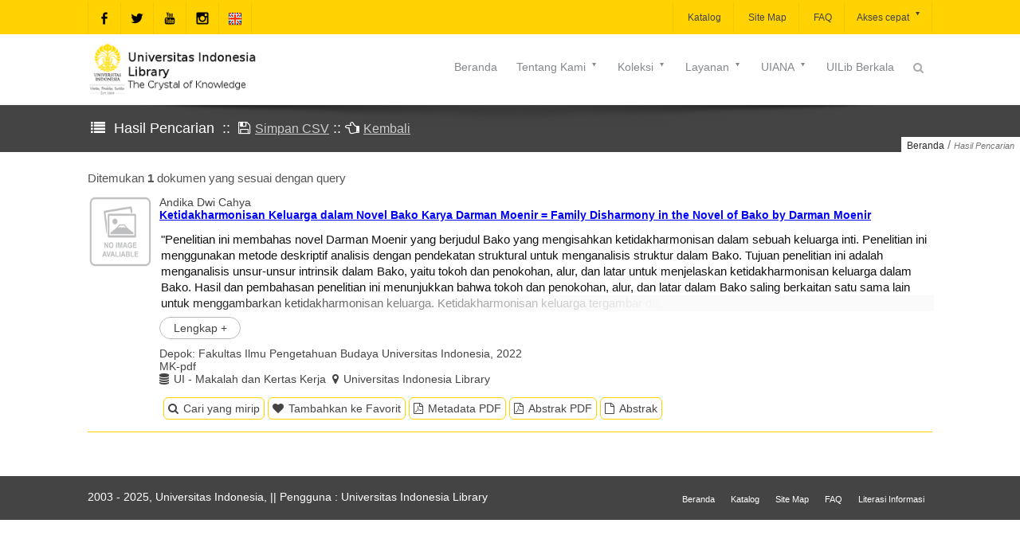

--- FILE ---
content_type: application/javascript; charset=utf-8
request_url: https://lontar.ui.ac.id/assets/js/popuppesan_id.js
body_size: 5817
content:
function reload() {
   window.reload();
}

function popuplogin(){

var form = "<div><a href='javascript:TINY.box.hide()'><div style='text-align: center; width: 20px; float:right; background: #000000; color: #ffffff; font-weight: bold; font-size: 12pt;'>X</div></a></div><div style='background: #eee; color: red; font-weight: bold; font-size: 12pt; margin-bottom: 5px;'>&nbsp;<i class='fa fa-lock'></i>&nbsp;Login</div><div><form class='wpcf7-form' name='login' method='post' action='login-atas2.jsp'><input type='hidden' name='front' value='front'><div>Username</div><div><input type='text' name='username'></div><div>Password</div><div><input type='password' name='password'></div><div><input type='submit' class='wpcf7-submit' name='Login' value='Login'></div><div style='padding-bottom:10px'>&nbsp;</div></form></div>";
TINY.box.show(form,0,250,300,1);
}

function peringatan(){

var form = "<div><a href='javascript:TINY.box.hide()'><div style='text-align: center; width: 20px; float:right; background: #000000; color: #ffffff; font-weight: bold; font-size: 12pt;'>X</div></a></div><div style='background: #eee; color: red; font-weight: bold; font-size: 12pt; margin-bottom: 5px;'>&nbsp;<i class='fa fa-warning-sign'></i>&nbsp;Perhatian !</div><div style='font-weight: bold; font-size: 11pt;text-align: center;'><br />Anda harus login untuk meng-akses halaman ini...!!!</div><div style='font-weight: regular; font-size: 10pt;text-align: left;'><br />Silahkan hubungi bagian keanggotaan untuk mendapatkan username dan password</div>";
TINY.box.show(form,0,350,200,1);
}

function popuppesan(tipe){
 
var tpesan = tipe;
var tpesanstr = '';
if(tpesan=='1') tpesanstr= 'Saran Dan Keluhan';
else if(tpesan=='2') tpesanstr= 'Tanya Pustakawan';
else if(tpesan=='3') tpesanstr= 'Buku Tamu';
else if(tpesan=='4') tpesanstr= 'Permintaan Informasi';
else if(tpesan=='5') tpesanstr= 'Penyerahan Karya Ilmiah';
 
var form = "<div><a href='javascript:TINY.box.hide()'><div style='text-align: center; width: 20px; float:right; background: #000000; color: #ffffff; font-weight: bold; font-size: 12pt;'>X</div></a></div><div style='background: #eee; color: #red; font-weight: bold; font-size: 12pt; margin-bottom: 5px;'>&nbsp;<i class='fa fa-file'></i>&nbsp;"+tpesanstr+"</div><div><form class='wpcf7-form' method='post' action='saveSaran.jsp'><div>Nama</div><div><input type='text' name='nama' size='20' value='"+username+"'></div><div>E-mail</div><div><input type='text' name='email' size='20' value='"+email+"'></div><div>Message</div><div><textarea name='isisaran' cols='30' rows='4'></textarea></div><div><input type='hidden' name='tipePesan' value='"+tpesan+"'></div><div><img src='Cap_Img.jsp'></div><div>Enter the text shown above into the input field below</div><div><input name='number' type='text'></div><div><input class='wpcf7-submit' type='submit' value='Send' id='submit'></div><div style='padding-bottom:10px'>&nbsp;</div></form><div>";
 
TINY.box.show(form,0,'','',1);
}

function popuppesanlogin(tipe, username, email){
 
var tpesan = tipe;
var tpesanstr = '';
if(tpesan=='1') tpesanstr= 'Saran dan Keluhan';
else if(tpesan=='2') tpesanstr= 'Tanya Pustakawan';
else if(tpesan=='3') tpesanstr= 'Buku Tamu';
else if(tpesan=='4') tpesanstr= 'Permintaan Informasi';
else if(tpesan=='5') tpesanstr= 'Penyerahan Karya Ilmiah';
 
var form = "<div><a href='javascript:TINY.box.hide()'><div style='text-align: center; width: 20px; float:right; background: #000000; color: #ffffff; font-weight: bold; font-size: 12pt;'>X</div></a></div><div style='background: #eee; color: #red; font-weight: bold; font-size: 12pt; margin-bottom: 5px;'>&nbsp;<i class='fa fa-file'></i>&nbsp;"+tpesanstr+"</div><div><form class='wpcf7-form' method='post' action='saveSaran.jsp'><div>Nama</div><div><input type='text' name='nama' size='20' value='"+username+"'></div><div>E-mail</div><div><input type='text' name='email' size='20' value='"+email+"'></div><div>Pesan</div><div><textarea name='isisaran' cols='30' rows='4'></textarea></div><div><input type='hidden' name='tipePesan' value='"+tpesan+"'></div><div><img src='Cap_Img.jsp'></div><div>Masukkan teks di atas <br>ke dalam kolom pengisian di bawah ini</div><div><input name='number' type='text'></div><div><input class='wpcf7-submit' type='submit' value='Send' id='submit'></div><div style='padding-bottom:10px'>&nbsp;</div></form><div>";
 
TINY.box.show(form,0,'','',1);
}


function popupbebaspinjamlogin(tipe, namaanggota, npm, email){
 
var tpesan = tipe;
var tpesanstr = '';
if(tpesan=='1') tpesanstr= 'Bebas Pustaka';
 
var form = "<div><a href='javascript:TINY.box.hide()'><div style='text-align: center; width: 20px; float:right; background: #000000; color: #ffffff; font-weight: bold; font-size: 12pt;'>X</div></a></div><div style='background: #eee; color: #red; font-weight: bold; font-size: 12pt; margin-bottom: 5px;'>&nbsp;<i class='fa fa-file'></i>&nbsp;"+tpesanstr+"</div><div><form class='wpcf7-form' method='post' action='saveSaran.jsp'><div>Nama</div><div><input type='text' name='nama' size='20' value='"+namaanggota+"'></div><div>NPM</div><div><input type='text' name='npm' size='20' value='"+npm+"'></div><div>E-mail</div><div><input type='text' name='email' size='20' value='"+email+"'></div><div>Pesan</div><div><textarea name='isisaran' cols='30' rows='4'></textarea></div><div><input type='hidden' name='tipePesan' value='"+tpesan+"'></div><div><img src='Cap_Img.jsp'></div><div>Enter the text shown above into the input field below</div><div><input name='number' type='text'></div><div><input class='wpcf7-submit' type='submit' value='Send' id='submit'></div><div style='padding-bottom:10px'>&nbsp;</div></form><div>";
 
TINY.box.show(form,0,'','',1);
}
